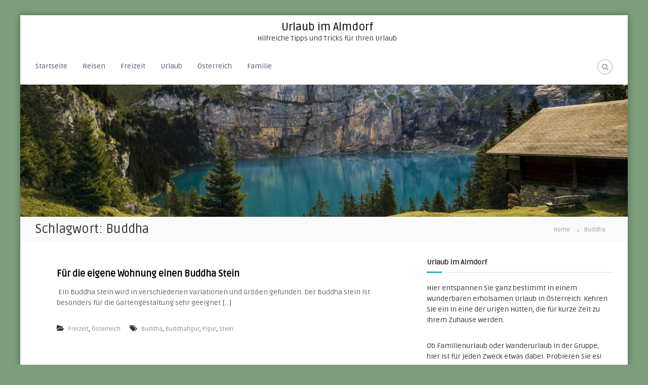

--- FILE ---
content_type: text/html; charset=UTF-8
request_url: https://www.almdorf-sonnleitn.at/tag/buddha/
body_size: 7536
content:
<!DOCTYPE html>
<html lang="de-DE">
<head>
<meta charset="UTF-8">
<meta name="viewport" content="width=device-width, initial-scale=1">
<link rel="profile" href="http://gmpg.org/xfn/11">

<meta name='robots' content='noindex, follow' />

	<!-- This site is optimized with the Yoast SEO plugin v17.6 - https://yoast.com/wordpress/plugins/seo/ -->
	<title>Buddha Archive - Urlaub im Almdorf</title>
	<meta property="og:locale" content="de_DE" />
	<meta property="og:type" content="article" />
	<meta property="og:title" content="Buddha Archive - Urlaub im Almdorf" />
	<meta property="og:url" content="https://www.almdorf-sonnleitn.at/tag/buddha/" />
	<meta property="og:site_name" content="Urlaub im Almdorf" />
	<meta name="twitter:card" content="summary" />
	<script type="application/ld+json" class="yoast-schema-graph">{"@context":"https://schema.org","@graph":[{"@type":"WebSite","@id":"https://www.almdorf-sonnleitn.at/#website","url":"https://www.almdorf-sonnleitn.at/","name":"Urlaub im Almdorf","description":"Hilfreiche Tipps und Tricks f\u00fcr Ihren Urlaub","potentialAction":[{"@type":"SearchAction","target":{"@type":"EntryPoint","urlTemplate":"https://www.almdorf-sonnleitn.at/?s={search_term_string}"},"query-input":"required name=search_term_string"}],"inLanguage":"de-DE"},{"@type":"CollectionPage","@id":"https://www.almdorf-sonnleitn.at/tag/buddha/#webpage","url":"https://www.almdorf-sonnleitn.at/tag/buddha/","name":"Buddha Archive - Urlaub im Almdorf","isPartOf":{"@id":"https://www.almdorf-sonnleitn.at/#website"},"breadcrumb":{"@id":"https://www.almdorf-sonnleitn.at/tag/buddha/#breadcrumb"},"inLanguage":"de-DE","potentialAction":[{"@type":"ReadAction","target":["https://www.almdorf-sonnleitn.at/tag/buddha/"]}]},{"@type":"BreadcrumbList","@id":"https://www.almdorf-sonnleitn.at/tag/buddha/#breadcrumb","itemListElement":[{"@type":"ListItem","position":1,"name":"Startseite","item":"https://www.almdorf-sonnleitn.at/"},{"@type":"ListItem","position":2,"name":"Buddha"}]}]}</script>
	<!-- / Yoast SEO plugin. -->


<link rel='dns-prefetch' href='//s.w.org' />
<link rel="alternate" type="application/rss+xml" title="Urlaub im Almdorf &raquo; Feed" href="https://www.almdorf-sonnleitn.at/feed/" />
<link rel="alternate" type="application/rss+xml" title="Urlaub im Almdorf &raquo; Kommentar-Feed" href="https://www.almdorf-sonnleitn.at/comments/feed/" />
<link rel="alternate" type="application/rss+xml" title="Urlaub im Almdorf &raquo; Buddha Schlagwort-Feed" href="https://www.almdorf-sonnleitn.at/tag/buddha/feed/" />
		<script type="text/javascript">
			window._wpemojiSettings = {"baseUrl":"https:\/\/s.w.org\/images\/core\/emoji\/13.1.0\/72x72\/","ext":".png","svgUrl":"https:\/\/s.w.org\/images\/core\/emoji\/13.1.0\/svg\/","svgExt":".svg","source":{"concatemoji":"https:\/\/www.almdorf-sonnleitn.at\/wp-includes\/js\/wp-emoji-release.min.js?ver=5.8.1"}};
			!function(e,a,t){var n,r,o,i=a.createElement("canvas"),p=i.getContext&&i.getContext("2d");function s(e,t){var a=String.fromCharCode;p.clearRect(0,0,i.width,i.height),p.fillText(a.apply(this,e),0,0);e=i.toDataURL();return p.clearRect(0,0,i.width,i.height),p.fillText(a.apply(this,t),0,0),e===i.toDataURL()}function c(e){var t=a.createElement("script");t.src=e,t.defer=t.type="text/javascript",a.getElementsByTagName("head")[0].appendChild(t)}for(o=Array("flag","emoji"),t.supports={everything:!0,everythingExceptFlag:!0},r=0;r<o.length;r++)t.supports[o[r]]=function(e){if(!p||!p.fillText)return!1;switch(p.textBaseline="top",p.font="600 32px Arial",e){case"flag":return s([127987,65039,8205,9895,65039],[127987,65039,8203,9895,65039])?!1:!s([55356,56826,55356,56819],[55356,56826,8203,55356,56819])&&!s([55356,57332,56128,56423,56128,56418,56128,56421,56128,56430,56128,56423,56128,56447],[55356,57332,8203,56128,56423,8203,56128,56418,8203,56128,56421,8203,56128,56430,8203,56128,56423,8203,56128,56447]);case"emoji":return!s([10084,65039,8205,55357,56613],[10084,65039,8203,55357,56613])}return!1}(o[r]),t.supports.everything=t.supports.everything&&t.supports[o[r]],"flag"!==o[r]&&(t.supports.everythingExceptFlag=t.supports.everythingExceptFlag&&t.supports[o[r]]);t.supports.everythingExceptFlag=t.supports.everythingExceptFlag&&!t.supports.flag,t.DOMReady=!1,t.readyCallback=function(){t.DOMReady=!0},t.supports.everything||(n=function(){t.readyCallback()},a.addEventListener?(a.addEventListener("DOMContentLoaded",n,!1),e.addEventListener("load",n,!1)):(e.attachEvent("onload",n),a.attachEvent("onreadystatechange",function(){"complete"===a.readyState&&t.readyCallback()})),(n=t.source||{}).concatemoji?c(n.concatemoji):n.wpemoji&&n.twemoji&&(c(n.twemoji),c(n.wpemoji)))}(window,document,window._wpemojiSettings);
		</script>
		<style type="text/css">
img.wp-smiley,
img.emoji {
	display: inline !important;
	border: none !important;
	box-shadow: none !important;
	height: 1em !important;
	width: 1em !important;
	margin: 0 .07em !important;
	vertical-align: -0.1em !important;
	background: none !important;
	padding: 0 !important;
}
</style>
	<link rel='stylesheet' id='wp-block-library-css'  href='https://www.almdorf-sonnleitn.at/wp-includes/css/dist/block-library/style.min.css?ver=5.8.1' type='text/css' media='all' />
<link rel='stylesheet' id='font-awesome-css'  href='https://www.almdorf-sonnleitn.at/wp-content/themes/flash/css/font-awesome.min.css?ver=5.8.1' type='text/css' media='' />
<link rel='stylesheet' id='flash-style-css'  href='https://www.almdorf-sonnleitn.at/wp-content/themes/flash/style.css?ver=5.8.1' type='text/css' media='all' />
<style id='flash-style-inline-css' type='text/css'>

	/* Custom Link Color */
	#site-navigation ul li:hover > a, #site-navigation ul li.current-menu-item > a, #site-navigation ul li.current_page_item > a, #site-navigation ul li.current_page_ancestor > a, #site-navigation ul li.current-menu-ancestor > a,#site-navigation ul.sub-menu li:hover > a,#site-navigation ul li ul.sub-menu li.menu-item-has-children ul li:hover > a,#site-navigation ul li ul.sub-menu li.menu-item-has-children:hover > .menu-item,body.transparent #masthead .header-bottom #site-navigation ul li:hover > .menu-item,body.transparent #masthead .header-bottom #site-navigation ul li:hover > a,body.transparent #masthead .header-bottom #site-navigation ul.sub-menu li:hover > a,body.transparent #masthead .header-bottom #site-navigation ul.sub-menu li.menu-item-has-children ul li:hover > a,body.transparent.header-sticky #masthead-sticky-wrapper #masthead .header-bottom #site-navigation ul.sub-menu li > a:hover,.tg-service-widget .service-title-wrap a:hover,.tg-service-widget .service-more,.feature-product-section .button-group button:hover ,.fun-facts-section .fun-facts-icon-wrap,.fun-facts-section .tg-fun-facts-widget.tg-fun-facts-layout-2 .counter-wrapper,.blog-section .tg-blog-widget-layout-2 .blog-content .read-more-container .read-more a,footer.footer-layout #top-footer .widget-title::first-letter,footer.footer-layout #top-footer .widget ul li a:hover,footer.footer-layout #bottom-footer .copyright .copyright-text a:hover,footer.footer-layout #bottom-footer .footer-menu ul li a:hover,.archive #primary .entry-content-block h2.entry-title a:hover,.blog #primary .entry-content-block h2.entry-title a:hover,#secondary .widget ul li a:hover,.woocommerce-Price-amount.amount,.team-wrapper .team-content-wrapper .team-social a:hover,.testimonial-container .testimonial-wrapper .testimonial-slide .testominial-content-wrapper .testimonial-icon,.footer-menu li a:hover,.tg-feature-product-filter-layout .button.is-checked:hover,.testimonial-container .testimonial-icon,#site-navigation ul li.menu-item-has-children:hover > .sub-toggle,.woocommerce-error::before, .woocommerce-info::before, .woocommerce-message::before,#primary .post .entry-content-block .entry-meta a:hover,#primary .post .entry-content-block .entry-meta span:hover,.entry-meta span:hover a,.post .entry-content-block .entry-footer span a:hover,#secondary .widget ul li a,#comments .comment-list article.comment-body .reply a,.tg-slider-widget .btn-wrapper a,.entry-content a, .related-posts-wrapper .entry-title a:hover,
		.related-posts-wrapper .entry-meta > span a:hover{
			color: #30afb8;
	}

	.blog-section .tg-blog-widget-layout-1 .tg-blog-widget:hover, #scroll-up,.header-bottom .search-wrap .search-box .searchform .btn:hover,.header-bottom .cart-wrap .flash-cart-views a span,body.transparent #masthead .header-bottom #site-navigation ul li a::before,.tg-slider-widget.slider-dark .btn-wrapper a:hover, .section-title:after,.about-section .about-content-wrapper .btn-wrapper a,.tg-service-widget .service-icon-wrap,.team-wrapper .team-content-wrapper .team-designation:after,.call-to-action-section .btn-wrapper a:hover,.blog-section .tg-blog-widget-layout-1:hover,.blog-section .tg-blog-widget-layout-2 .post-image .entry-date,.blog-section .tg-blog-widget-layout-2 .blog-content .post-readmore,.pricing-table-section .tg-pricing-table-widget:hover,.pricing-table-section .tg-pricing-table-widget.tg-pricing-table-layout-2 .pricing,.pricing-table-section .tg-pricing-table-widget.tg-pricing-table-layout-2 .btn-wrapper a,footer.footer-layout #top-footer .widget_tag_cloud .tagcloud a:hover,#secondary .widget-title:after, #secondary .searchform .btn:hover,#primary .searchform .btn:hover,  #respond #commentform .form-submit input,.woocommerce span.onsale, .woocommerce ul.products li.product .onsale,.woocommerce ul.products li.product .button,.woocommerce #respond input#submit.alt,.woocommerce a.button.alt,.woocommerce button.button.alt,.woocommerce input.button.alt,.added_to_cart.wc-forward,.testimonial-container .swiper-pagination.testimonial-pager .swiper-pagination-bullet:hover, .testimonial-container .swiper-pagination.testimonial-pager .swiper-pagination-bullet.swiper-pagination-bullet-active,.header-bottom .searchform .btn,.navigation .nav-links a:hover, .bttn:hover, button, input[type="button"]:hover, input[type="reset"]:hover, input[type="submit"]:hover,.tg-slider-widget .btn-wrapper a:hover  {
		background-color: #30afb8;
	}
	.feature-product-section .tg-feature-product-layout-2 .tg-container .tg-column-wrapper .tg-feature-product-widget .featured-image-desc, .tg-team-widget.tg-team-layout-3 .team-wrapper .team-img .team-social {
		background-color: rgba( 48, 175, 184, 0.8);
	}
	#respond #commentform .form-submit input:hover{
	background-color: #1c9ba4;
	}

	.tg-slider-widget.slider-dark .btn-wrapper a:hover,.call-to-action-section .btn-wrapper a:hover,footer.footer-layout #top-footer .widget_tag_cloud .tagcloud a:hover,.woocommerce-error, .woocommerce-info, .woocommerce-message,#comments .comment-list article.comment-body .reply a::before,.tg-slider-widget .btn-wrapper a, .tg-slider-widget .btn-wrapper a:hover {
		border-color: #30afb8;
	}
	body.transparent.header-sticky #masthead-sticky-wrapper.is-sticky #site-navigation ul li.current-flash-item a, #site-navigation ul li.current-flash-item a, body.transparent.header-sticky #masthead-sticky-wrapper #site-navigation ul li:hover > a,body.transparent #site-navigation ul li:hover .sub-toggle{
			color: #30afb8;
		}

	.tg-service-widget .service-icon-wrap:after{
			border-top-color: #30afb8;
		}
	body.transparent.header-sticky #masthead-sticky-wrapper .search-wrap .search-icon:hover, body.transparent .search-wrap .search-icon:hover, .header-bottom .search-wrap .search-icon:hover {
	  border-color: #30afb8;
	}
	body.transparent.header-sticky #masthead-sticky-wrapper .search-wrap .search-icon:hover, body.transparent #masthead .header-bottom .search-wrap .search-icon:hover, .header-bottom .search-wrap .search-icon:hover,.breadcrumb-trail.breadcrumbs .trail-items li:first-child span:hover,.breadcrumb-trail.breadcrumbs .trail-items li span:hover a {
	  color: #30afb8;
	}
	.woocommerce ul.products li.product .button:hover, .woocommerce #respond input#submit.alt:hover, .woocommerce a.button.alt:hover, .woocommerce button.button.alt:hover, .woocommerce input.button.alt:hover,.added_to_cart.wc-forward:hover{
		background-color: #1c9ba4;
	}

	.feature-product-section .tg-feature-product-widget .featured-image-desc::before,.blog-section .row:nth-child(odd) .tg-blog-widget:hover .post-image::before{
			border-right-color: #30afb8;
		}
	.feature-product-section .tg-feature-product-widget .featured-image-desc::before,.blog-section .row:nth-child(odd) .tg-blog-widget:hover .post-image::before,footer.footer-layout #top-footer .widget-title,.blog-section .row:nth-child(2n) .tg-blog-widget:hover .post-image::before{
		border-left-color: #30afb8;
	}
	.blog-section .tg-blog-widget-layout-2 .entry-title a:hover,
	.blog-section .tg-blog-widget-layout-2 .tg-blog-widget:hover .blog-content .entry-title a:hover,
	.tg-blog-widget-layout-2 .read-more-container .entry-author:hover a,
	.tg-blog-widget-layout-2 .read-more-container .entry-author:hover,
	.blog-section .tg-blog-widget-layout-2 .read-more-container .read-more:hover a{
			color: #1c9ba4;
		}

	.tg-service-widget .service-more:hover{
		color: #1c9ba4;
	}
	@media(max-width: 980px){
		#site-navigation ul li.menu-item-has-children .sub-toggle{
			background-color: #30afb8;
		}
	}

		@media screen and (min-width: 56.875em) {
			.main-navigation li:hover > a,
			.main-navigation li.focus > a {
				color: #30afb8;
			}
		}
	
</style>
<link rel='stylesheet' id='responsive-css'  href='https://www.almdorf-sonnleitn.at/wp-content/themes/flash/css/responsive.min.css?ver=5.8.1' type='text/css' media='' />
<link rel='stylesheet' id='kirki-styles-flash_config-css'  href='https://www.almdorf-sonnleitn.at/wp-content/themes/flash/inc/kirki/assets/css/kirki-styles.css?ver=3.0.35.3' type='text/css' media='all' />
<style id='kirki-styles-flash_config-inline-css' type='text/css'>
body{font-family:Ruda, Helvetica, Arial, sans-serif;font-weight:400;}
</style>
<script type='text/javascript' src='https://www.almdorf-sonnleitn.at/wp-includes/js/jquery/jquery.min.js?ver=3.6.0' id='jquery-core-js'></script>
<script type='text/javascript' src='https://www.almdorf-sonnleitn.at/wp-includes/js/jquery/jquery-migrate.min.js?ver=3.3.2' id='jquery-migrate-js'></script>
<link rel="https://api.w.org/" href="https://www.almdorf-sonnleitn.at/wp-json/" /><link rel="alternate" type="application/json" href="https://www.almdorf-sonnleitn.at/wp-json/wp/v2/tags/40" /><link rel="EditURI" type="application/rsd+xml" title="RSD" href="https://www.almdorf-sonnleitn.at/xmlrpc.php?rsd" />
<link rel="wlwmanifest" type="application/wlwmanifest+xml" href="https://www.almdorf-sonnleitn.at/wp-includes/wlwmanifest.xml" /> 
<meta name="generator" content="WordPress 5.8.1" />
<style type="text/css" id="custom-background-css">
body.custom-background { background-color: #7c9e7b; }
</style>
		<meta name="google-site-verification" content="6rHc0rZHxKGHrO2wBkuVbHGOS2J1-zkVlRqyNH1WIJQ" />
</head>

<body class="archive tag tag-buddha tag-40 custom-background hfeed boxed center-logo-below-menu right-sidebar full-width-archive">


<div id="preloader-background">
	<div id="spinners">
		<div id="preloader">
			<span></span>
			<span></span>
			<span></span>
			<span></span>
			<span></span>
		</div>
	</div>
</div>


<div id="page" class="site">
	<a class="skip-link screen-reader-text" href="#content">Zurück zum Inhalt</a>

	
	<header id="masthead" class="site-header" role="banner">
				<div class="header-top">
			<div class="tg-container">
				<div class="tg-column-wrapper clearfix">
					<div class="left-content">
											</div>
					<div class="right-content">
											</div>
				</div>
			</div>
		</div>
		
		<div class="header-bottom">
			<div class="tg-container">

				<div class="logo">
					
					<div class="logo-text site-branding">
													<p class="site-title"><a href="https://www.almdorf-sonnleitn.at/" rel="home">Urlaub im Almdorf</a></p>
													<p class="site-description">Hilfreiche Tipps und Tricks für Ihren Urlaub</p>
											</div>
				</div>
				<div class="site-navigation-wrapper">
					<nav id="site-navigation" class="main-navigation" role="navigation">
						<div class="menu-toggle">
							<i class="fa fa-bars"></i>
						</div>
						<div class="menu-hauptmenue-container"><ul id="primary-menu" class="menu"><li id="menu-item-47" class="menu-item menu-item-type-post_type menu-item-object-page menu-item-home menu-item-47"><a href="https://www.almdorf-sonnleitn.at/">Startseite</a></li>
<li id="menu-item-49" class="menu-item menu-item-type-taxonomy menu-item-object-category menu-item-49"><a href="https://www.almdorf-sonnleitn.at/category/reisen/">Reisen</a></li>
<li id="menu-item-50" class="menu-item menu-item-type-taxonomy menu-item-object-category menu-item-50"><a href="https://www.almdorf-sonnleitn.at/category/freizeit/">Freizeit</a></li>
<li id="menu-item-51" class="menu-item menu-item-type-taxonomy menu-item-object-category menu-item-51"><a href="https://www.almdorf-sonnleitn.at/category/urlaub/">Urlaub</a></li>
<li id="menu-item-48" class="menu-item menu-item-type-taxonomy menu-item-object-category menu-item-48"><a href="https://www.almdorf-sonnleitn.at/category/oesterreich/">Österreich</a></li>
<li id="menu-item-52" class="menu-item menu-item-type-taxonomy menu-item-object-category menu-item-52"><a href="https://www.almdorf-sonnleitn.at/category/familie/">Familie</a></li>
</ul></div>					</nav><!-- #site-navigation -->

					
											<div class="header-action-container">

							
														<div class="search-wrap">
								<div class="search-icon">
									<i class="fa fa-search"></i>
								</div>
								<div class="search-box">
									
<form role="search" method="get" class="searchform" action="https://www.almdorf-sonnleitn.at/">
	<label>
		<span class="screen-reader-text">Suche nach:</span>
		<input type="search" class="search-field" placeholder="Suchen &hellip;" value="" name="s" />
	</label>
	<button type="submit" class="search-submit btn search-btn"><span class="screen-reader-text">Suchen</span><i class="fa fa-search"></i></button>
</form>
								</div>
							</div>
													</div>
									</div>

				<div class="header-action-container">
					
										<div class="search-wrap">
						<div class="search-icon">
							<i class="fa fa-search"></i>
						</div>
						<div class="search-box">
							
<form role="search" method="get" class="searchform" action="https://www.almdorf-sonnleitn.at/">
	<label>
		<span class="screen-reader-text">Suche nach:</span>
		<input type="search" class="search-field" placeholder="Suchen &hellip;" value="" name="s" />
	</label>
	<button type="submit" class="search-submit btn search-btn"><span class="screen-reader-text">Suchen</span><i class="fa fa-search"></i></button>
</form>
						</div>
					</div>
									</div>
			</div>
		</div>
	</header><!-- #masthead -->

	
	<div id="wp-custom-header" class="wp-custom-header"><img src="https://www.almdorf-sonnleitn.at/wp-content/uploads/2017/03/cropped-mountains-1645078_1920-2.jpg" width="1500" height="326" alt="Urlaub im Almdorf" srcset="https://www.almdorf-sonnleitn.at/wp-content/uploads/2017/03/cropped-mountains-1645078_1920-2.jpg 1500w, https://www.almdorf-sonnleitn.at/wp-content/uploads/2017/03/cropped-mountains-1645078_1920-2-300x65.jpg 300w, https://www.almdorf-sonnleitn.at/wp-content/uploads/2017/03/cropped-mountains-1645078_1920-2-768x167.jpg 768w, https://www.almdorf-sonnleitn.at/wp-content/uploads/2017/03/cropped-mountains-1645078_1920-2-1024x223.jpg 1024w" sizes="(max-width: 1500px) 100vw, 1500px" /></div>
		<nav id="flash-breadcrumbs" class="breadcrumb-trail breadcrumbs">
		<div class="tg-container">
			<h1 class="trail-title">Schlagwort: <span>Buddha</span></h1>			<ul class="trail-items"><li class="trail-item trail-begin"><a class="trail-home" href="https://www.almdorf-sonnleitn.at" title="Home"><span>Home</span></a></li><li class="trail-item"><span>Buddha</span></li></ul>		</div>
	</nav>
	
	
	<div id="content" class="site-content">
		<div class="tg-container">

	
	<div id="primary" class="content-area">
		<main id="main" class="site-main" role="main">

		
			
<article id="post-70" class="post-70 post type-post status-publish format-standard hentry category-freizeit category-oesterreich tag-buddha tag-buddhafigur tag-figur tag-stein">

	
		
	<div class="entry-content-block">
		<header class="entry-header">
			<h2 class="entry-title"><a href="https://www.almdorf-sonnleitn.at/fuer-die-eigene-wohnung-einen-buddha-stein/" rel="bookmark">Für die eigene Wohnung einen Buddha Stein</a></h2>		</header><!-- .entry-header -->

				<div class="entry-meta">
					</div><!-- .entry-meta -->
		
		<div class="entry-content">
							<p> Ein Buddha Stein wird in verschiedenen Variationen und Größen gefunden. Der Buddha Stein ist besonders für die Gartengestaltung sehr geeignet [&hellip;]</p>
								</div><!-- .entry-content -->

		<footer class="entry-footer">
			<span class="cat-links"><i class="fa fa-folder-open"></i> <a href="https://www.almdorf-sonnleitn.at/category/freizeit/" rel="category tag">Freizeit</a>, <a href="https://www.almdorf-sonnleitn.at/category/oesterreich/" rel="category tag">Österreich</a> </span><span class="tags-links"><i class="fa fa-tags"></i> <a href="https://www.almdorf-sonnleitn.at/tag/buddha/" rel="tag">Buddha</a>, <a href="https://www.almdorf-sonnleitn.at/tag/buddhafigur/" rel="tag">Buddhafigur</a>, <a href="https://www.almdorf-sonnleitn.at/tag/figur/" rel="tag">Figur</a>, <a href="https://www.almdorf-sonnleitn.at/tag/stein/" rel="tag">Stein</a> </span>		</footer><!-- .entry-footer -->
	</div>

	
</article><!-- #post-## -->

		</main><!-- #main -->
	</div><!-- #primary -->

	
<aside id="secondary" class="widget-area" role="complementary">

	
	<section id="text-3" class="widget widget_text"><h3 class="widget-title">Urlaub im Almdorf</h3>			<div class="textwidget"><p>Hier entspannen Sie ganz bestimmt in einem wunderbaren erholsamen Urlaub in Österreich. Kehren Sie ein in eine der urigen Hütten, die für kurze Zeit zu ihrem Zuhause werden.</p>
<p>Ob Familienurlaub oder Wanderurlaub in der Gruppe, hier ist für jeden Zweck etwas dabei. Probieren Sie es!</p>
<p>Wir freuen uns auf Ihren Besuch auf unserem Blog!</p>
</div>
		</section><section id="calendar-3" class="widget widget_calendar"><div id="calendar_wrap" class="calendar_wrap"><table id="wp-calendar" class="wp-calendar-table">
	<caption>Januar 2026</caption>
	<thead>
	<tr>
		<th scope="col" title="Montag">M</th>
		<th scope="col" title="Dienstag">D</th>
		<th scope="col" title="Mittwoch">M</th>
		<th scope="col" title="Donnerstag">D</th>
		<th scope="col" title="Freitag">F</th>
		<th scope="col" title="Samstag">S</th>
		<th scope="col" title="Sonntag">S</th>
	</tr>
	</thead>
	<tbody>
	<tr>
		<td colspan="3" class="pad">&nbsp;</td><td>1</td><td>2</td><td>3</td><td>4</td>
	</tr>
	<tr>
		<td>5</td><td>6</td><td>7</td><td>8</td><td>9</td><td>10</td><td>11</td>
	</tr>
	<tr>
		<td>12</td><td>13</td><td>14</td><td>15</td><td>16</td><td>17</td><td>18</td>
	</tr>
	<tr>
		<td>19</td><td>20</td><td id="today">21</td><td>22</td><td>23</td><td>24</td><td>25</td>
	</tr>
	<tr>
		<td>26</td><td>27</td><td>28</td><td>29</td><td>30</td><td>31</td>
		<td class="pad" colspan="1">&nbsp;</td>
	</tr>
	</tbody>
	</table><nav aria-label="Vorherige und nächste Monate" class="wp-calendar-nav">
		<span class="wp-calendar-nav-prev"><a href="https://www.almdorf-sonnleitn.at/2020/03/">&laquo; Mrz</a></span>
		<span class="pad">&nbsp;</span>
		<span class="wp-calendar-nav-next">&nbsp;</span>
	</nav></div></section><section id="tag_cloud-3" class="widget widget_tag_cloud"><h3 class="widget-title">Schlagwörter</h3><div class="tagcloud"><a href="https://www.almdorf-sonnleitn.at/tag/almurlaub/" class="tag-cloud-link tag-link-14 tag-link-position-1" style="font-size: 8pt;" aria-label="Almurlaub (1 Eintrag)">Almurlaub</a>
<a href="https://www.almdorf-sonnleitn.at/tag/alpen/" class="tag-cloud-link tag-link-20 tag-link-position-2" style="font-size: 14.3pt;" aria-label="Alpen (2 Einträge)">Alpen</a>
<a href="https://www.almdorf-sonnleitn.at/tag/aufnahme/" class="tag-cloud-link tag-link-32 tag-link-position-3" style="font-size: 8pt;" aria-label="Aufnahme (1 Eintrag)">Aufnahme</a>
<a href="https://www.almdorf-sonnleitn.at/tag/buddha/" class="tag-cloud-link tag-link-40 tag-link-position-4" style="font-size: 8pt;" aria-label="Buddha (1 Eintrag)">Buddha</a>
<a href="https://www.almdorf-sonnleitn.at/tag/buddhafigur/" class="tag-cloud-link tag-link-43 tag-link-position-5" style="font-size: 8pt;" aria-label="Buddhafigur (1 Eintrag)">Buddhafigur</a>
<a href="https://www.almdorf-sonnleitn.at/tag/chalet/" class="tag-cloud-link tag-link-18 tag-link-position-6" style="font-size: 8pt;" aria-label="Chalet (1 Eintrag)">Chalet</a>
<a href="https://www.almdorf-sonnleitn.at/tag/drohne/" class="tag-cloud-link tag-link-31 tag-link-position-7" style="font-size: 8pt;" aria-label="Drohne (1 Eintrag)">Drohne</a>
<a href="https://www.almdorf-sonnleitn.at/tag/elephant/" class="tag-cloud-link tag-link-38 tag-link-position-8" style="font-size: 8pt;" aria-label="Elephant (1 Eintrag)">Elephant</a>
<a href="https://www.almdorf-sonnleitn.at/tag/ferien/" class="tag-cloud-link tag-link-19 tag-link-position-9" style="font-size: 8pt;" aria-label="Ferien (1 Eintrag)">Ferien</a>
<a href="https://www.almdorf-sonnleitn.at/tag/figur/" class="tag-cloud-link tag-link-42 tag-link-position-10" style="font-size: 8pt;" aria-label="Figur (1 Eintrag)">Figur</a>
<a href="https://www.almdorf-sonnleitn.at/tag/freizeit/" class="tag-cloud-link tag-link-10 tag-link-position-11" style="font-size: 8pt;" aria-label="Freizeit (1 Eintrag)">Freizeit</a>
<a href="https://www.almdorf-sonnleitn.at/tag/gardasee/" class="tag-cloud-link tag-link-25 tag-link-position-12" style="font-size: 8pt;" aria-label="Gardasee (1 Eintrag)">Gardasee</a>
<a href="https://www.almdorf-sonnleitn.at/tag/hotel/" class="tag-cloud-link tag-link-22 tag-link-position-13" style="font-size: 8pt;" aria-label="Hotel (1 Eintrag)">Hotel</a>
<a href="https://www.almdorf-sonnleitn.at/tag/hotels/" class="tag-cloud-link tag-link-24 tag-link-position-14" style="font-size: 8pt;" aria-label="Hotels (1 Eintrag)">Hotels</a>
<a href="https://www.almdorf-sonnleitn.at/tag/italien/" class="tag-cloud-link tag-link-26 tag-link-position-15" style="font-size: 8pt;" aria-label="Italien (1 Eintrag)">Italien</a>
<a href="https://www.almdorf-sonnleitn.at/tag/kleinarl/" class="tag-cloud-link tag-link-23 tag-link-position-16" style="font-size: 8pt;" aria-label="Kleinarl (1 Eintrag)">Kleinarl</a>
<a href="https://www.almdorf-sonnleitn.at/tag/lampen/" class="tag-cloud-link tag-link-44 tag-link-position-17" style="font-size: 14.3pt;" aria-label="Lampen (2 Einträge)">Lampen</a>
<a href="https://www.almdorf-sonnleitn.at/tag/led/" class="tag-cloud-link tag-link-46 tag-link-position-18" style="font-size: 14.3pt;" aria-label="LED (2 Einträge)">LED</a>
<a href="https://www.almdorf-sonnleitn.at/tag/luftaufnahme/" class="tag-cloud-link tag-link-33 tag-link-position-19" style="font-size: 8pt;" aria-label="Luftaufnahme (1 Eintrag)">Luftaufnahme</a>
<a href="https://www.almdorf-sonnleitn.at/tag/mama/" class="tag-cloud-link tag-link-39 tag-link-position-20" style="font-size: 8pt;" aria-label="Mama (1 Eintrag)">Mama</a>
<a href="https://www.almdorf-sonnleitn.at/tag/natur/" class="tag-cloud-link tag-link-29 tag-link-position-21" style="font-size: 8pt;" aria-label="Natur (1 Eintrag)">Natur</a>
<a href="https://www.almdorf-sonnleitn.at/tag/produkt/" class="tag-cloud-link tag-link-45 tag-link-position-22" style="font-size: 14.3pt;" aria-label="Produkt (2 Einträge)">Produkt</a>
<a href="https://www.almdorf-sonnleitn.at/tag/reisen/" class="tag-cloud-link tag-link-9 tag-link-position-23" style="font-size: 8pt;" aria-label="Reisen (1 Eintrag)">Reisen</a>
<a href="https://www.almdorf-sonnleitn.at/tag/salzbutg/" class="tag-cloud-link tag-link-21 tag-link-position-24" style="font-size: 8pt;" aria-label="Salzbutg (1 Eintrag)">Salzbutg</a>
<a href="https://www.almdorf-sonnleitn.at/tag/see/" class="tag-cloud-link tag-link-28 tag-link-position-25" style="font-size: 8pt;" aria-label="See (1 Eintrag)">See</a>
<a href="https://www.almdorf-sonnleitn.at/tag/sommer/" class="tag-cloud-link tag-link-27 tag-link-position-26" style="font-size: 8pt;" aria-label="Sommer (1 Eintrag)">Sommer</a>
<a href="https://www.almdorf-sonnleitn.at/tag/stein/" class="tag-cloud-link tag-link-41 tag-link-position-27" style="font-size: 8pt;" aria-label="Stein (1 Eintrag)">Stein</a>
<a href="https://www.almdorf-sonnleitn.at/tag/stempel/" class="tag-cloud-link tag-link-35 tag-link-position-28" style="font-size: 8pt;" aria-label="Stempel (1 Eintrag)">Stempel</a>
<a href="https://www.almdorf-sonnleitn.at/tag/stempelwelt/" class="tag-cloud-link tag-link-37 tag-link-position-29" style="font-size: 8pt;" aria-label="Stempelwelt (1 Eintrag)">Stempelwelt</a>
<a href="https://www.almdorf-sonnleitn.at/tag/suedtirol/" class="tag-cloud-link tag-link-34 tag-link-position-30" style="font-size: 8pt;" aria-label="Südtirol (1 Eintrag)">Südtirol</a>
<a href="https://www.almdorf-sonnleitn.at/tag/urlaub/" class="tag-cloud-link tag-link-7 tag-link-position-31" style="font-size: 22pt;" aria-label="Urlaub (4 Einträge)">Urlaub</a>
<a href="https://www.almdorf-sonnleitn.at/tag/wunderwelt/" class="tag-cloud-link tag-link-36 tag-link-position-32" style="font-size: 8pt;" aria-label="Wunderwelt (1 Eintrag)">Wunderwelt</a>
<a href="https://www.almdorf-sonnleitn.at/tag/oesterreich/" class="tag-cloud-link tag-link-8 tag-link-position-33" style="font-size: 22pt;" aria-label="Österreich (4 Einträge)">Österreich</a></div>
</section>
	
</aside><!-- #secondary -->

		</div><!-- .tg-container -->
	</div><!-- #content -->

	
	
	<footer id="colophon" class="footer-layout site-footer" role="contentinfo">
		
		<div id="bottom-footer">
			<div class="tg-container">

					<div class="copyright">
	<span class="copyright-text">
		Copyright &copy;  2026		<a href="https://www.almdorf-sonnleitn.at/">Urlaub im Almdorf</a>
		Theme: Flash by <a href="http://themegrill.com/themes/flash" rel="author">ThemeGrill</a>.		Proudly powered by <a href="https://de.wordpress.org/">WordPress</a>	</span>
</div><!-- .copyright -->

					
			</div>
		</div>
	</footer><!-- #colophon -->

	
		<a href="#masthead" id="scroll-up"><i class="fa fa-chevron-up"></i></a>
	</div><!-- #page -->


<script type='text/javascript' src='https://www.almdorf-sonnleitn.at/wp-content/themes/flash/js/jquery.nav.min.js?ver=5.8.1' id='nav-js'></script>
<script type='text/javascript' src='https://www.almdorf-sonnleitn.at/wp-content/themes/flash/js/flash.min.js?ver=5.8.1' id='flash-custom-js'></script>
<script type='text/javascript' src='https://www.almdorf-sonnleitn.at/wp-content/themes/flash/js/navigation.min.js?ver=5.8.1' id='flash-navigation-js'></script>
<script type='text/javascript' src='https://www.almdorf-sonnleitn.at/wp-content/themes/flash/js/skip-link-focus-fix.js?ver=20151215' id='flash-skip-link-focus-fix-js'></script>
<script type='text/javascript' src='https://www.almdorf-sonnleitn.at/wp-includes/js/wp-embed.min.js?ver=5.8.1' id='wp-embed-js'></script>
<script type='text/javascript' src='https://www.almdorf-sonnleitn.at/wp-content/themes/flash/inc/kirki/modules/webfont-loader/vendor-typekit/webfontloader.js?ver=3.0.28' id='webfont-loader-js'></script>
<script type='text/javascript' id='webfont-loader-js-after'>
WebFont.load({google:{families:['Ruda:400:cyrillic,cyrillic-ext,devanagari,greek,greek-ext,khmer,latin,latin-ext,vietnamese,hebrew,arabic,bengali,gujarati,tamil,telugu,thai']}});
</script>

</body>
</html>
